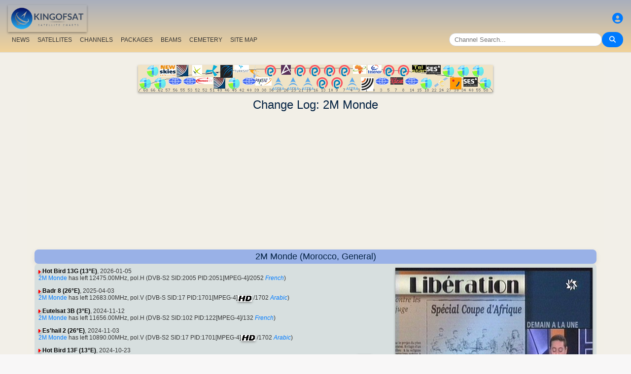

--- FILE ---
content_type: text/html; charset=UTF-8
request_url: https://en.kingofsat.net/channelhistory.php?ch=822
body_size: 8476
content:
<!DOCTYPE html>
<html>
<head>
<meta charset="UTF-8">
<meta name="viewport" content="width=device-width, initial-scale=1">
<meta name="Author" content="kingofsat">
<meta name="Description" content="Documented Satellite TV charts dedicated to European viewers. Satellite and channel information updated daily.">
<meta name="KeyWords" content="satellite,tv,news,update,television,dvb,dvb-s2,dvb-s2x,hd,4k,feed,hotbird,canalsat,sky,nova,digital,ntl,videoguard,cryptoworks,mediaguard,viaccess,nagravision,irdeto,biss,radio,listing,astra,eutelsat,intelsat,image,zapping,video,hispasat">
<title>Change Log - KingOfSat</title>

<link rel="SHORTCUT ICON" href="/kingofsat_icon.png" />
<link rel="alternate" type="application/rss+xml" title="KingOfSat : Most recent updates" href="/rssnews.php" />
<link rel="alternate" type="application/rss+xml" title="KingOfSat : Temporarily Free To Air" href="/rss-tempfta.php" />

<link rel="stylesheet" href="/kos.css?490" type="text/css" />
<link rel="stylesheet" href="/fontawesome-free-6.7.2-web/css/all.min.css">
<link rel="stylesheet" href="/css/footable.core.min.css" type="text/css" />
<link rel="stylesheet" href="/css/footable.metro.min.css" type="text/css" />

<script src="/js/jquery3.7.1.min.js"></script>
<script src="/js/jquery-ui.min.js"></script>
<script src="/js/footable.min.js" type="text/javascript"></script>
<script src="/js/footable.sort.min.js" type="text/javascript"></script>
<!-- Google tag (gtag.js) -->
<script async src="https://www.googletagmanager.com/gtag/js?id=G-RXJ0W0F4BD"></script>
<script>
  window.dataLayer = window.dataLayer || [];
  function gtag(){dataLayer.push(arguments);}
  gtag('js', new Date());

  gtag('config', 'G-RXJ0W0F4BD');
</script>
<!-- Google Tag Manager -->
<script>(function(w,d,s,l,i){w[l]=w[l]||[];w[l].push({'gtm.start':
new Date().getTime(),event:'gtm.js'});var f=d.getElementsByTagName(s)[0],
j=d.createElement(s),dl=l!='dataLayer'?'&l='+l:'';j.async=true;j.src=
'https://www.googletagmanager.com/gtm.js?id='+i+dl;f.parentNode.insertBefore(j,f);
})(window,document,'script','dataLayer','GTM-P6FD74RF');</script>
<!-- End Google Tag Manager -->
<script src="/js/kos.js" type="text/javascript"></script>
</head>
<body>
  <!-- Google Tag Manager (noscript) -->
<noscript><iframe src="https://www.googletagmanager.com/ns.html?id=GTM-P6FD74RF"
height="0" width="0" style="display:none;visibility:hidden"></iframe></noscript>
<!-- End Google Tag Manager (noscript) -->
 
    <div class="lightbox" id="lightbox">
    <img id="lightbox-img" alt="Image en plein écran">
  </div>

<script async src="https://pagead2.googlesyndication.com/pagead/js/adsbygoogle.js?client=ca-pub-0084964341437501"
     crossorigin="anonymous"></script><!-- !PAGE CONTENT! -->


  <header class="header">
    <div class="logo"><a href="index.php"><img src="/koslogo2.png" style="width: 160px; height: auto; padding:5px;"></a></div>
    <div class="user-icon">
        <a href="prefs" title="Define or change your personal profile"><i class="fas fa-user-circle"></i></a></div>

    <div class="nav-container">
      <nav class="nav-menu">
                <a href="news">NEWS</a>
                <a href="satellites">SATELLITES</a>
                <a href="lists">CHANNELS</a>
                <a href="packages">PACKAGES</a>
                <a href="beams">BEAMS</a>
                <a href="cemetery">CEMETERY</a>
                <a href="#menu">SITE MAP</a>
      </nav>
      <div class="search-container">
        <input type="text" id="q" class="search-bar" placeholder="Channel Search..."><button><i class="fas fa-search"></i></button>
      </div>
    </div>
  </header>



<div class="layout">
<div class="main-content">

  <div class="head">
    <div class="satlist">
        <MAP NAME="menu" id="textDiv"><AREA SHAPE="rect" COORDS="3,25,27,50" HREF="pos-68.5E" title="Intelsat 20 (IS-20) (68.5&deg;E)"><AREA SHAPE="rect" COORDS="18,0,42,25" HREF="pos-66E" title="Intelsat 17 (66.0&deg;E)"><AREA SHAPE="rect" COORDS="33,25,57,50" HREF="pos-62E" title="Intelsat 39 (62.0&deg;E)"><AREA SHAPE="rect" COORDS="44,0,76,23" HREF="pos-57E" title="NSS 12 (57.0&deg;E)"><AREA SHAPE="rect" COORDS="61,25,89,41" HREF="pos-56E" title="Express AT1 (56.0&deg;E)"><AREA SHAPE="rect" COORDS="78,0,102,23" HREF="pos-55E" title="Yamal 402 (55.0&deg;E)"><AREA SHAPE="rect" COORDS="91,25,119,41" HREF="pos-53E" title="Express AM6 (53.0&deg;E)"><AREA SHAPE="rect" COORDS="110,0,130,22" HREF="pos-52.5E" title="Yahsat 1A (52.5&deg;E)"><AREA SHAPE="rect" COORDS="117.5,25,152.5,39" HREF="pos-52E" title="TurkmenÄlem / MonacoSat (52.0&deg;E)"><AREA SHAPE="rect" COORDS="137,0,163,24" HREF="pos-51.5E" title="Belintersat 1 (51.5&deg;E)"><AREA SHAPE="rect" COORDS="153,25,177,48" HREF="pos-49E" title="Yamal 601 (49.0&deg;E)"><AREA SHAPE="rect" COORDS="167.5,0,192.5,26" HREF="pos-46E" title="Azerspace-1 (46.0&deg;E)"><AREA SHAPE="rect" COORDS="183,25,207,50" HREF="pos-45E" title="Intelsat 38 (45.0&deg;E)"><AREA SHAPE="rect" COORDS="195,0,225,15" HREF="pos-42E" title="Turksat 3A / Türksat 4A / Turksat 5B / Turksat 6A (42.0&deg;E)"><AREA SHAPE="rect" COORDS="211,25,239,41" HREF="pos-40E" title="Express AM 7 (40.0&deg;E)"><AREA SHAPE="rect" COORDS="227.5,0,252.5,27" HREF="pos-39E" title="Hellas Sat 3 / Hellas Sat 4 (39.0&deg;E)"><AREA SHAPE="rect" COORDS="238.5,25,271.5,42" HREF="pos-38E" title="Paksat 1R / Paksat MM1R (38.0&deg;E)"><AREA SHAPE="rect" COORDS="257.5,0,282.5,23" HREF="pos-36E" title="Eutelsat 36D / Express AMU1 (36.0&deg;E)"><AREA SHAPE="rect" COORDS="272.5,25,297.5,51" HREF="pos-28.2E" title="Astra 2E / Astra 2F / Astra 2G (28.2&deg;E)"><AREA SHAPE="rect" COORDS="290,0,310,20" HREF="pos-26E" title="Badr 4 / Badr 5 / Badr 7 / Badr 8 / Es'hail 2 (26.0&deg;E)"><AREA SHAPE="rect" COORDS="302.5,25,327.5,51" HREF="pos-23.5E" title="Astra 3B / Astra 3C (23.5&deg;E)"><AREA SHAPE="rect" COORDS="317.5,0,342.5,23" HREF="pos-21.6E" title="Eutelsat 21B (21.6&deg;E)"><AREA SHAPE="rect" COORDS="332.5,25,357.5,51" HREF="pos-19E" title="Astra 1KR (19.0&deg;E)"><AREA SHAPE="rect" COORDS="347.5,0,372.5,23" HREF="pos-16E" title="Eutelsat 16A (16.0&deg;E)"><AREA SHAPE="rect" COORDS="362.5,25,387.5,48" HREF="pos-13E" title="Hot Bird 13F / Hot Bird 13G (13.0&deg;E)"><AREA SHAPE="rect" COORDS="377.5,0,402.5,23" HREF="pos-10E" title="Eutelsat 10B (10.0&deg;E)"><AREA SHAPE="rect" COORDS="392.5,25,417.5,48" HREF="pos-9E" title="Eutelsat 9B (9.0&deg;E)"><AREA SHAPE="rect" COORDS="407.5,0,432.5,23" HREF="pos-7E" title="Eutelsat 7B / Eutelsat 7C (7.0&deg;E)"><AREA SHAPE="rect" COORDS="422.5,25,447.5,51" HREF="pos-4.8E" title="Astra 4A / SES 5 (4.8&deg;E)"><AREA SHAPE="rect" COORDS="436.5,0,463.5,18" HREF="pos-3E" title="Eutelsat 3B / Rascom QAF 1R (3.0&deg;E)"><AREA SHAPE="rect" COORDS="452,25,478,53" HREF="pos-1.9E" title="BulgariaSat (1.9&deg;E)"><AREA SHAPE="rect" COORDS="466,0,494,18" HREF="pos-0.8W" title="Intelsat 10-02 / Thor 5 / Thor 6 / Thor 7 (0.8&deg;W)"><AREA SHAPE="rect" COORDS="481,25,509,41" HREF="pos-3W" title="ABS-3A (3.0&deg;W)"><AREA SHAPE="rect" COORDS="497.5,0,522.5,23" HREF="pos-5W" title="Eutelsat 5 West B (5.0&deg;W)"><AREA SHAPE="rect" COORDS="512,25,538,40" HREF="pos-7W" title="Eutelsat 7 West A / Nilesat 102 / Nilesat 201 / Nilesat 301 (7.0&deg;W)"><AREA SHAPE="rect" COORDS="527.5,0,552.5,23" HREF="pos-8W" title="Eutelsat 8 West B / Eutelsat 8 West D (8.0&deg;W)"><AREA SHAPE="rect" COORDS="541,25,569,41" HREF="pos-14W" title="Express AM 8 (14.0&deg;W)"><AREA SHAPE="rect" COORDS="556,0,584,15" HREF="pos-15W" title="Telstar 12 Vantage (15.0&deg;W)"><AREA SHAPE="rect" COORDS="573,25,597,50" HREF="pos-18W" title="Intelsat 37e (18.0&deg;W)"><AREA SHAPE="rect" COORDS="585.5,0,614.5,19" HREF="pos-22W" title="SES 4 (22.0&deg;W)"><AREA SHAPE="rect" COORDS="601,25,629,46" HREF="pos-24.5W" title="AlComSat 1 (24.5&deg;W)"><AREA SHAPE="rect" COORDS="618,0,642,25" HREF="pos-27.5W" title="Intelsat 901 (27.5&deg;W)"><AREA SHAPE="rect" COORDS="633.5,25,656.5,50" HREF="pos-30W" title="Hispasat 30W-5 / Hispasat 30W-6 (30.0&deg;W)"><AREA SHAPE="rect" COORDS="648,0,672,25" HREF="pos-34.5W" title="Intelsat 35 (34.5&deg;W)"><AREA SHAPE="rect" COORDS="660.5,25,689.5,44" HREF="pos-40.5W" title="SES-6 (40.5&deg;W)"><AREA SHAPE="rect" COORDS="678,0,702,25" HREF="pos-55.5W" title="Intelsat 34 (55.5&deg;W)"><AREA SHAPE="rect" COORDS="693,25,717,50" HREF="pos-58W" title="Intelsat 21 (58.0&deg;W)">
</MAP><IMG SRC="/satlogos/menu.png?1768119670" BORDER=0 WIDTH=720 HEIGHT=55 USEMAP="#menu">
    </div>
    <p>
  </div>
  
    <div class="w3-center"><h1> Change Log: 2M Monde</h1></div>

<script async src="https://pagead2.googlesyndication.com/pagead/js/adsbygoogle.js?client=ca-pub-0084964341437501"
     crossorigin="anonymous"></script>
<!-- responsive_top -->
<ins class="adsbygoogle"
     style="display:block"
     data-ad-client="ca-pub-0084964341437501"
     data-ad-slot="6730531059"
     data-ad-format="auto"
     data-full-width-responsive="true"></ins>
<script>
     (adsbygoogle = window.adsbygoogle || []).push({});
</script>
<h4>2M Monde (Morocco, General)</h4>
<div class="section">
<div class="w3-right w3-hover-opacity" style="width:40%;max-width:400px">
      <img src="/jpg/2m.jpg" border=1 alt="2M Monde" title="" width="100%"  onerror="this.src='/Snow.gif'">
    </div><p><img src="/sup.gif">&nbsp;<a href="sat-hb13g" class="bld">Hot Bird 13G (13&deg;E)</a>, 2026-01-05<br><A class="A3" HREF="detail-2m">2M Monde</A> has left 12475.00MHz, pol.H (DVB-S2  SID:2005 PID:2051[MPEG-4]/2052<a title="fra"> <i>French</i></a>)</ul></ul><p><img src="/sup.gif">&nbsp;<a href="sat-badr8" class="bld">Badr 8 (26&deg;E)</a>, 2025-04-03<br><A class="A3" HREF="detail-2m">2M Monde</A> has left 12683.00MHz, pol.V (DVB-S  SID:17 PID:1701[MPEG-4]<a title="High Definition"><img src="/hd.gif"></a> /1702<a title="ara"> <i>Arabic</i></a>)</ul></ul><p><img src="/sup.gif">&nbsp;<a href="sat-eutelsat3b" class="bld">Eutelsat 3B (3&deg;E)</a>, 2024-11-12<br><A class="A3" HREF="detail-2m">2M Monde</A> has left 11656.00MHz, pol.H (DVB-S2  SID:102 PID:122[MPEG-4]/132<a title="fra"> <i>French</i></a>)</ul></ul><p><img src="/sup.gif">&nbsp;<a href="sat-eshail2" class="bld">Es'hail 2 (26&deg;E)</a>, 2024-11-03<br><A class="A3" HREF="detail-2m">2M Monde</A> has left 10890.00MHz, pol.V (DVB-S2  SID:17 PID:1701[MPEG-4]<a title="High Definition"><img src="/hd.gif"></a> /1702<a title="ara"> <i>Arabic</i></a>)</ul></ul><p><img src="/sup.gif">&nbsp;<a href="sat-hb13f" class="bld">Hot Bird 13F (13&deg;E)</a>, 2024-10-23<br><A class="A3" HREF="detail-2m">2M Monde</A> (Morocco) broadcasts in DVB-S2  Clear on 10873.00MHz, pol.V SR:27500 FEC:3/4 SID:7 PID:7001[MPEG-4]<a title="High Definition"><img src="/hd.gif"></a> /7002<a title="ara"> <i>Arabic</i></a>. </ul></ul><p><img src="/sup.gif">&nbsp;<a href="sat-badr8" class="bld">Badr 8 (26&deg;E)</a>, 2024-10-22<br>A new channel has started in DVB-S  Clear: <A class="A3" HREF="detail-2m">2M Monde</A> (Morocco) on 12683.00MHz, pol.V SR:27500 FEC:3/4 SID:17 PID:1701[MPEG-4]<a title="High Definition"><img src="/hd.gif"></a> /1702<a title="ara"> <i>Arabic</i></a>. </ul><p><img src="/sup.gif">&nbsp;<a href="sat-eshail2" class="bld">Es'hail 2 (26&deg;E)</a>, 2024-10-22<br>A new channel has started in DVB-S2  Clear: <A class="A3" HREF="detail-2m">2M Monde</A> (Morocco) on 10890.00MHz, pol.V SR:27500 FEC:3/4 SID:17 PID:1701[MPEG-4]<a title="High Definition"><img src="/hd.gif"></a> /1702<a title="ara"> <i>Arabic</i></a>. </ul><p><img src="/sup.gif">&nbsp;<a href="sat-ab7" class="bld">Eutelsat 7 West A (7&deg;W)</a>, 2024-10-22<br>New frequency for <A class="A3" HREF="detail-2m">2M Monde</A>: 11372.69MHz, pol.H (DVB-S2   SR:27500 FEC:5/6 SID:361 PID:3611[MPEG-4]<a title="High Definition"><img src="/hd.gif"></a> /3612<a title="ara"> <i>Arabic</i></a>- Clear). </ul></ul><p><img src="/sup.gif">&nbsp;<a href="sat-eutelsat33e" class="bld">Eutelsat 33E</a>, 2021-01-21<br><A class="A3" HREF="detail-2m">2M Monde</A> has left 10758.00MHz, pol.V (DVB-S2  SID:206 PID:2061[H.265]/2062<a title="AC3 (Dolby Digital 5.1)"><img src="/dd51.gif"></a><a title="ara"> <i>Arabic</i></a>)</ul></ul><p><img src="/sup.gif">&nbsp;<a href="sat-nilesat201" class="bld">Nilesat 201 (7&deg;W)</a>, 2020-10-04<br><A class="A3" HREF="detail-2m">2M Monde</A> has left 12303.00MHz, pol.H (DVB-S  SID:1308 PID:1007/1107<a title="ara"> <i>Arabic</i></a><a title="fra"> <i>French</i></a>)</ul></ul><p><img src="/sup.gif">&nbsp;<a href="sat-nilesat201" class="bld">Nilesat 201 (7&deg;W)</a>, 2020-09-07<br>New frequency for <A class="A3" HREF="detail-2m">2M Monde</A>: 12303.00MHz, pol.H (DVB-S   SR:27500 FEC:5/6 SID:1308 PID:1007/1107<a title="ara"> <i>Arabic</i></a><a title="fra"> <i>French</i></a>- Clear). </ul></ul><p><img src="/sup.gif">&nbsp;<a href="sat-nilesat201" class="bld">Nilesat 201 (7&deg;W)</a>, 2020-08-28<br><A class="A3" HREF="detail-2m">2M Monde</A> has left 12303.00MHz, pol.H (DVB-S  SID:2308 PID:2322/2323<a title="ara"> <i>Arabic</i></a><a title="fra"> <i>French</i></a>)</ul></ul><p><img src="/sup.gif">&nbsp;<a href="sat-nilesat201" class="bld">Nilesat 201 (7&deg;W)</a>, 2020-08-26<br>New frequency for <A class="A3" HREF="detail-2m">2M Monde</A>: 12303.00MHz, pol.H (DVB-S   SR:27500 FEC:5/6 SID:2308 PID:2322/2323<a title="ara"> <i>Arabic</i></a><a title="fra"> <i>French</i></a>- Clear). </ul></ul><p><img src="/sup.gif">&nbsp;<a href="sat-hb13e" class="bld">Hot Bird 13E (16&deg;W)</a>, 2020-07-02<br><A class="A3" HREF="detail-2m">2M Monde</A> has left 11034.00MHz, pol.V (DVB-S  SID:1705 PID:520/530<a title="fra"> <i>French</i></a>)</ul></ul><p><img src="/sup.gif">&nbsp;<a href="sat-arabsat5c" class="bld">Arabsat 5C (20&deg;E)</a>, 2020-04-01<br><A class="A3" HREF="detail-2m">2M Monde</A> has left 3884.00MHz, pol.R (DVB-S  SID:5066 PID:442/462<a title="fra"> <i>French</i></a>)</ul></ul><p><img src="/sup.gif">&nbsp;<a href="sat-eutelsat33f" class="bld">Eutelsat 33F (33&deg;E)</a>, 2020-03-04<br><A class="A3" HREF="detail-2m">2M Monde</A> is back on 12475.00MHz, pol.H  SR:29900  FEC:3/4  SID:2005 after a break ( PID:2051[MPEG-4]/2052<a title="fra"> <i>French</i></a> - Clear). </ul></ul><p><img src="/sup.gif">&nbsp;<a href="sat-arabsat5c" class="bld">Arabsat 5C (20&deg;E)</a>, 2020-02-20<br><A class="A3" HREF="detail-2m">2M Monde</A> is back on 3884.00MHz, pol.R  SR:27500  FEC:5/6  SID:5066 after a break ( PID:442/462<a title="fra"> <i>French</i></a> - Clear). </ul><p><img src="/sup.gif">&nbsp;<a href="sat-hb13e" class="bld">Hot Bird 13E (16&deg;W)</a>, 2020-02-20<br><A class="A3" HREF="detail-2m">2M Monde</A> is back on 11034.00MHz, pol.V  SR:27500  FEC:3/4  SID:1705 after a break ( PID:520/530<a title="fra"> <i>French</i></a> - Clear). </ul></ul><p><img src="/sup.gif">&nbsp;<a href="sat-arabsat5c" class="bld">Arabsat 5C (20&deg;E)</a>, 2020-02-19<br><A class="A3" HREF="detail-2m">2M Monde</A> has left 3884.00MHz, pol.R (DVB-S  SID:5066 PID:442/462<a title="ara"> <i>Arabic</i></a><a title="fra"> <i>French</i></a>)</ul></ul><p><img src="/sup.gif">&nbsp;<a href="sat-hb13e" class="bld">Hot Bird 13E (16&deg;W)</a>, 2020-02-18<br><A class="A3" HREF="detail-2m">2M Monde</A> has left 11034.00MHz, pol.V (DVB-S  SID:1705 PID:520/530<a title="fra"> <i>French</i></a>)</ul></ul><p><img src="/sup.gif">&nbsp;<a href="sat-eutelsat3b" class="bld">Eutelsat 3B (3&deg;E)</a>, 2019-12-11<br><A class="A3" HREF="detail-2m">2M Monde</A> has left 12550.00MHz, pol.H (DVB-S2  SID:102 PID:122[MPEG-4]/132<a title="fra"> <i>French</i></a>)</ul></ul><p><img src="/sup.gif">&nbsp;<a href="sat-eutelsat3b" class="bld">Eutelsat 3B (3&deg;E)</a>, 2019-08-08<br><A class="A3" HREF="detail-2m">2M Monde</A> has left 12732.00MHz, pol.H (DVB-S2  SID:102 PID:122[MPEG-4]/132<a title="fra"> <i>French</i></a>)</ul></ul><p><img src="/sup.gif">&nbsp;<a href="sat-eutelsat3b" class="bld">Eutelsat 3B (3&deg;E)</a>, 2019-07-31<br>A new channel has started in DVB-S2  Clear: <A class="A3" HREF="detail-2m">2M Monde</A> (Morocco) on 12732.00MHz, pol.H SR:4444 FEC:3/4 SID:102 PID:122[MPEG-4]/132<a title="fra"> <i>French</i></a>. </ul></ul><p><img src="/sup.gif">&nbsp;<a href="sat-hb13e" class="bld">Hot Bird 13E (16&deg;W)</a>, 2019-04-10<br><A class="A3" HREF="detail-2m">2M Monde</A> is back on 11034.00MHz, pol.V  SR:27500  FEC:3/4  SID:1705 after a break ( PID:520/530<a title="fra"> <i>French</i></a> - Clear). </ul></ul><p><img src="/sup.gif">&nbsp;<a href="sat-hb13e" class="bld">Hot Bird 13E (16&deg;W)</a>, 2019-04-08<br><A class="A3" HREF="detail-2m">2M Monde</A> has left 11034.00MHz, pol.V (DVB-S  SID:1705 PID:520/530<a title="fra"> <i>French</i></a><a title="ara"> <i>Arabic</i></a>)</ul></ul><p><img src="/sup.gif">&nbsp;<a href="sat-eutelsat3b" class="bld">Eutelsat 3B (3&deg;E)</a>, 2018-11-23<br><A class="A3" HREF="detail-2m">2M Monde</A> has left 11024.00MHz, pol.H (DVB-S2  SID:102 PID:122[MPEG-4]/132<a title="fra"> <i>French</i></a><a title="ara"> <i>Arabic</i></a>)</ul></ul><p><img src="/sup.gif">&nbsp;<a href="sat-eutelsat3b" class="bld">Eutelsat 3B (3&deg;E)</a>, 2018-11-12<br><A class="A3" HREF="detail-2m">2M Monde</A> is back on 12550.00MHz, pol.H  SR:4444  FEC:3/4  SID:102 after a break ( PID:122[MPEG-4]/132<a title="fra"> <i>French</i></a> - Clear). </ul></ul><p><img src="/sup.gif">&nbsp;<a href="sat-eutelsat3b" class="bld">Eutelsat 3B (3&deg;E)</a>, 2018-11-09<br><A class="A3" HREF="detail-2m">2M Monde</A> has left 12526.00MHz, pol.H (DVB-S2  SID:102 PID:122[MPEG-4]/132<a title="fra"> <i>French</i></a><a title="ara"> <i>Arabic</i></a>)<br>New frequency for <A class="A3" HREF="detail-2m">2M Monde</A>: 11024.00MHz, pol.H (DVB-S2   SR:4444 FEC:3/4 SID:102 PID:122[MPEG-4]/132<a title="fra"> <i>French</i></a><a title="ara"> <i>Arabic</i></a>- Clear). </ul></ul><p><img src="/sup.gif">&nbsp;<a href="sat-eutelsat33e" class="bld">Eutelsat 33E</a>, 2018-09-06<br>A new channel has started in DVB-S2  Irdeto 2: <A class="A3" HREF="detail-2m">2M Monde</A> (Morocco) on 10758.00MHz, pol.V SR:27500 FEC:5/6 SID:206 PID:2061[H.265]/2062<a title="AC3 (Dolby Digital 5.1)"><img src="/dd51.gif"></a><a title="ara"> <i>Arabic</i></a>. </ul></ul><p><img src="/sup.gif">&nbsp;<a href="sat-eutelsat33f" class="bld">Eutelsat 33F (33&deg;E)</a>, 2018-07-31<br><A class="A3" HREF="detail-2m">2M Monde</A> has left 11565.00MHz, pol.H (DVB-S2  SID:810 PID:820[MPEG-4]/830<a title="ara"> <i>Arabic</i></a>)</ul></ul><p><img src="/sup.gif">&nbsp;<a href="sat-eutelsat33f" class="bld">Eutelsat 33F (33&deg;E)</a>, 2018-07-27<br>A new channel has started in DVB-S2  Clear: <A class="A3" HREF="detail-2m">2M Monde</A> (Morocco) on 11565.00MHz, pol.H SR:29900 FEC:3/4 SID:810 PID:820[MPEG-4]/830<a title="ara"> <i>Arabic</i></a>. </ul></ul><p><img src="/sup.gif">&nbsp;<a href="sat-ab3" class="bld">Eutelsat 5 West A (9.1&deg;W)</a>, 2013-07-05<br><A class="A3" HREF="detail-2m">2M Monde</A> has left 3661.00MHz, pol.R (DVB-S2  SID:1 PID:333/800<a title="ara"> <i>Arabic</i></a><a title="fra"> <i>French</i></a>)</ul></ul><p><img src="/sup.gif">&nbsp;<a href="sat-eutelsat33e" class="bld">Eutelsat 33E</a>, 2013-06-20<br><A class="A3" HREF="detail-2m">2M Monde</A> has left 12703.00MHz, pol.H (DVB-S2  SID:102 PID:122[MPEG-4]/132<a title="fra"> <i>French</i></a><a title="ara"> <i>Arabic</i></a>)</ul><p><img src="/sup.gif">&nbsp;<a href="sat-e7b" class="bld">Eutelsat 7B (7&deg;E)</a>, 2013-06-20<br><A class="A3" HREF="detail-2m">2M Monde</A> (Morocco) broadcasts in DVB-S2  Clear on 12526.00MHz, pol.H SR:4444 FEC:5/6 SID:102 PID:122[MPEG-4]/132<a title="fra"> <i>French</i></a><a title="ara"> <i>Arabic</i></a>. </ul></ul><p><img src="/sup.gif">&nbsp;<a href="sat-ab3" class="bld">Eutelsat 5 West A (9.1&deg;W)</a>, 2013-05-15<br><A class="A3" HREF="detail-2m">2M Monde</A> has left 3727.00MHz, pol.R (DVB-S  SID:901 PID:3010/3011<a title="ara"> <i>Arabic</i></a><a title="fra"> <i>French</i></a>)</ul></ul><p><img src="/sup.gif">&nbsp;<a href="sat-eutelsat33e" class="bld">Eutelsat 33E</a>, 2013-05-14<br>A new channel has started in DVB-S2  Clear: <A class="A3" HREF="detail-2m">2M Monde</A> (Morocco) on 12703.00MHz, pol.H SR:4444 FEC:5/6 SID:102 PID:122[MPEG-4]/132<a title="fra"> <i>French</i></a><a title="ara"> <i>Arabic</i></a>. </ul></ul><p><img src="/sup.gif">&nbsp;<a href="sat-arabsat5c" class="bld">Arabsat 5C (20&deg;E)</a>, 2012-12-01<br>A new channel has started in DVB-S  Clear: <A class="A3" HREF="detail-2m">2M Monde</A> (Morocco) on 3884.00MHz, pol.R SR:27500 FEC:3/4 SID:5066 PID:442/462<a title="ara"> <i>Arabic</i></a><a title="fra"> <i>French</i></a>. </ul></ul><p><img src="/sup.gif">&nbsp;<a href="sat-nilesat201" class="bld">Nilesat 201 (7&deg;W)</a>, 2012-06-15<br><A class="A3" HREF="detail-2m">2M Monde</A> switched to Nilesat 201 satellite at 12015.00MHz, pol.V (DVB-S , 12015.00MHz, pol.V SR:27500 FEC:5/6 PID:1007/1107<a title="ara"> <i>Arabic</i></a>).</ul></ul><p><img src="/sup.gif">&nbsp;<a href="sat-eutelsat33f" class="bld">Eutelsat 33F (33&deg;E)</a>, 2011-08-23<br><A class="A3" HREF="detail-2m">2M Monde</A> has left 12245.00MHz, pol.H (DVB-S  SID:199 PID:1999/2999<a title="ara"> <i>Arabic</i></a><a title="fra"> <i>French</i></a>)</ul></ul><p><img src="/sup.gif">&nbsp;<a href="sat-eutelsat33f" class="bld">Eutelsat 33F (33&deg;E)</a>, 2011-08-12<br><A class="A3" HREF="detail-2m">2M Monde</A> is testing in DVB-S  Clear on 12245.00MHz, pol.H SR:27500 FEC:3/4 SID:199 PID:1999/2999<a title="ara"> <i>Arabic</i></a><a title="fra"> <i>French</i></a>. </ul></ul><p><img src="/sup.gif">&nbsp;<a href="sat-nss7" class="bld">NSS 7</a>, 2011-07-15<br><A class="A3" HREF="detail-2m">2M Monde</A> has left 3644.00MHz, pol.R (DVB-S  SID:10607 PID:601/602<a title="ara"> <i>Arabic</i></a><a title="fra"> <i>French</i></a>)</ul></ul><p><img src="/sup.gif">&nbsp;<a href="sat-ab3" class="bld">Eutelsat 5 West A (9.1&deg;W)</a>, 2011-06-06<br><A class="A3" HREF="detail-2m">2M Monde</A> has left 3661.00MHz, pol.R (DVB-S  SID:1 PID:333/800<a title="ara"> <i>Arabic</i></a><a title="fra"> <i>French</i></a>)</ul></ul><p><img src="/sup.gif">&nbsp;<a href="sat-ab3" class="bld">Eutelsat 5 West A (9.1&deg;W)</a>, 2011-05-29<br><A class="A3" HREF="detail-2m">2M Monde</A> (Morocco) broadcasts in DVB-S  Clear on 3727.00MHz, pol.R SR:29950 FEC:7/8 SID:901 PID:3010/3011<a title="ara"> <i>Arabic</i></a><a title="fra"> <i>French</i></a>. </ul></ul><p><img src="/sup.gif">&nbsp;<a href="sat-astra1m" class="bld">Astra 1M (19.2&deg;E)</a>, 2010-07-01<br><a class="bq" href="pack-canal">Canal+ France</a>: <A class="A3" HREF="detail-2m">2M Monde</A> has left 11567.50MHz, pol.V (DVB-S  SID:9030 PID:139/140<a title="ara"> <i>Arabic</i></a><a title="fra"> <i>French</i></a>)</ul></ul><p><img src="/sup.gif">&nbsp;<a href="sat-nilesat102" class="bld">Nilesat 102 (7&deg;W)</a>, 2009-10-26<br>New FEC for <A class="A3" HREF="detail-2m">2M Monde</A> on 12015.00MHz, pol.V:  FEC:5/6 ( SR:27500 SID:1308 PID:1007/1107<a title="ara"> <i>Arabic</i></a> - Clear). </ul></ul><p><img src="/sup.gif">&nbsp;<a href="sat-astra1m" class="bld">Astra 1M (19.2&deg;E)</a>, 2009-07-12<br><A class="A3" HREF="detail-2m">2M Monde</A> switched to Astra 1M satellite at 11567.50MHz, pol.V (DVB-S , 11567.50MHz, pol.V SR:22000 FEC:5/6 PID:139/140<a title="ara"> <i>Arabic</i></a><a title="fra"> <i>French</i></a>).</ul></ul><p><img src="/sup.gif">&nbsp;<a href="sat-eutelsat33f" class="bld">Eutelsat 33F (33&deg;E)</a>, 2009-02-03<br><A class="A3" HREF="detail-2m">2M Monde</A> has left 12476.00MHz, pol.H (DVB-S  SID:10607 PID:601/602<a title="ara"> <i>Arabic</i></a><a title="fra"> <i>French</i></a>)</ul></ul><p><img src="/sup.gif">&nbsp;<a href="sat-hb6" class="bld">Eutelsat 33D</a>, 2009-01-16<br>New frequency for <A class="A3" HREF="detail-2m">2M Monde</A>: 11034.00MHz, pol.V (DVB-S   SR:27500 FEC:3/4 SID:1705 PID:520/530<a title="fra"> <i>French</i></a><a title="ara"> <i>Arabic</i></a>- Clear). </ul></ul><p><img src="/sup.gif">&nbsp;<a href="sat-eb16a" class="bld">Eutelsat 16B</a>, 2008-12-15<br><A class="A3" HREF="detail-2m">2M Monde</A> has left 10853.00MHz, pol.H (DVB-S  SID:3707 PID:3719/3720<a title="ara"> <i>Arabic</i></a>)</ul></ul><p><img src="/sup.gif">&nbsp;<a href="sat-e36wa" class="bld">Eutelsat 36 West A (50.6&deg;E)</a>, 2008-11-15<br><A class="A3" HREF="detail-2m">2M Monde</A> has left 12584.50MHz, pol.H (DVB-S  SID:1 PID:308/256<a title="ara"> <i>Arabic</i></a><a title="fra"> <i>French</i></a>)</ul></ul><p><img src="/sup.gif">&nbsp;<a href="sat-e36wa" class="bld">Eutelsat 36 West A (50.6&deg;E)</a>, 2008-11-12<br><A class="A3" HREF="detail-2m">2M Monde</A> (Morocco) broadcasts in DVB-S  Clear on 12584.50MHz, pol.H SR:2625 FEC:2/3 SID:1 PID:308/256<a title="ara"> <i>Arabic</i></a><a title="fra"> <i>French</i></a>. </ul></ul><p><img src="/sup.gif">&nbsp;<a href="sat-eb16a" class="bld">Eutelsat 16B</a>, 2008-06-12<br><A class="A3" HREF="detail-2m">2M Monde</A> (Morocco) broadcasts in DVB-S  Clear on 10853.00MHz, pol.H SR:27500 FEC:3/4 SID:3707 PID:3719/3720<a title="ara"> <i>Arabic</i></a>. </ul></ul><p><img src="/sup.gif">&nbsp;<a href="sat-eb16a" class="bld">Eutelsat 16B</a>, 2007-10-10<br><A class="A3" HREF="detail-2m">2M Monde</A> has left 10853.00MHz, pol.H (DVB-S  SID:3707 PID:3719/3720<a title="ara"> <i>Arabic</i></a><a title="fra"> <i>French</i></a>)</ul></ul><p><img src="/sup.gif">&nbsp;<a href="sat-eb16a" class="bld">Eutelsat 16B</a>, 2007-09-21<br><A class="A3" HREF="detail-2m">2M Monde</A> (Morocco) broadcasts in DVB-S  Clear on 10853.00MHz, pol.H SR:27500 FEC:3/4 SID:3707 PID:3719/3720<a title="ara"> <i>Arabic</i></a><a title="fra"> <i>French</i></a>. </ul></ul><p><img src="/sup.gif">&nbsp;<a href="sat-e36wa" class="bld">Eutelsat 36 West A (50.6&deg;E)</a>, 2007-09-15<br><A class="A3" HREF="detail-2m">2M Monde</A> has left 12584.50MHz, pol.H (DVB-S  SID:100 PID:100/110<a title="fra"> <i>French</i></a><a title="ara"> <i>Arabic</i></a>)</ul></ul><p><img src="/sup.gif">&nbsp;<a href="sat-eb16a" class="bld">Eutelsat 16B</a>, 2007-09-10<br><A class="A3" HREF="detail-2m">2M Monde</A> has left 10853.00MHz, pol.H (DVB-S  SID:3707 PID:3719/3720<a title="ara"> <i>Arabic</i></a><a title="fra"> <i>French</i></a>)</ul></ul><p><img src="/sup.gif">&nbsp;<a href="sat-eb16a" class="bld">Eutelsat 16B</a>, 2007-08-18<br><A class="A3" HREF="detail-2m">2M Monde</A> (Morocco) broadcasts in DVB-S  Clear on 10853.00MHz, pol.H SR:27500 FEC:3/4 SID:3707 PID:3719/3720<a title="ara"> <i>Arabic</i></a><a title="fra"> <i>French</i></a>. </ul></ul><p><img src="/sup.gif">&nbsp;<a href="sat-e36wa" class="bld">Eutelsat 36 West A (50.6&deg;E)</a>, 2007-08-07<br>A new channel has started in DVB-S  Clear: <A class="A3" HREF="detail-2m">2M Monde</A> (Morocco) on 12584.50MHz, pol.H SR:2625 FEC:2/3 SID:100 PID:100/110<a title="fra"> <i>French</i></a><a title="ara"> <i>Arabic</i></a>. </ul></ul><p><img src="/sup.gif">&nbsp;<a href="sat-e36wa" class="bld">Eutelsat 36 West A (50.6&deg;E)</a>, 2007-01-30<br>New PID for <A class="A3" HREF="detail-2m">2M Monde</A>:  PID:100/110<a title="fra"> <i>French</i></a><a title="ara"> <i>Arabic</i></a> SID:1 (12583.50MHz, pol.H SR:2625 FEC:2/3 - Clear). </ul></ul><p><img src="/sup.gif">&nbsp;<a href="sat-e36wa" class="bld">Eutelsat 36 West A (50.6&deg;E)</a>, 2007-01-13<br><A class="A3" HREF="detail-2m">2M Monde</A> (Morocco) is now transmitted Free To Air (12583.50MHz, pol.H SR:2625 FEC:2/3 SID:1 PID:333/800<a title="fra"> <i>French</i></a><a title="ara"> <i>Arabic</i></a>). </ul></ul><p><img src="/sup.gif">&nbsp;<a href="sat-e36wa" class="bld">Eutelsat 36 West A (50.6&deg;E)</a>, 2007-01-04<br><A class="A3" HREF="detail-2m">2M Monde</A> is now encrypted in BISS (12583.50MHz, pol.H SR:2625 FEC:2/3 SID:1 PID:333/800<a title="fra"> <i>French</i></a><a title="ara"> <i>Arabic</i></a>). </ul></ul><p><img src="/sup.gif">&nbsp;<a href="sat-e36wa" class="bld">Eutelsat 36 West A (50.6&deg;E)</a>, 2007-01-01<br><A class="A3" HREF="detail-2m">2M Monde</A> (Morocco) is now transmitted Free To Air (12583.50MHz, pol.H SR:2625 FEC:2/3 SID:1 PID:333/800<a title="fra"> <i>French</i></a><a title="ara"> <i>Arabic</i></a>). </ul></ul><p><img src="/sup.gif">&nbsp;<a href="sat-e36wa" class="bld">Eutelsat 36 West A (50.6&deg;E)</a>, 2006-12-18<br><A class="A3" HREF="detail-2m">2M Monde</A> is now encrypted in BISS (12583.50MHz, pol.H SR:2625 FEC:2/3 SID:1 PID:333/800<a title="fra"> <i>French</i></a><a title="ara"> <i>Arabic</i></a>). </ul></ul><p><img src="/sup.gif">&nbsp;<a href="sat-e36wa" class="bld">Eutelsat 36 West A (50.6&deg;E)</a>, 2006-11-29<br><A class="A3" HREF="detail-2m">2M Monde</A> (Morocco) is now transmitted Free To Air (12583.50MHz, pol.H SR:2625 FEC:2/3 SID:1 PID:333/800<a title="fra"> <i>French</i></a><a title="ara"> <i>Arabic</i></a>). </ul></ul><p><img src="/sup.gif">&nbsp;<a href="sat-e36wa" class="bld">Eutelsat 36 West A (50.6&deg;E)</a>, 2006-11-27<br><A class="A3" HREF="detail-2m">2M Monde</A> is now encrypted in BISS (12583.50MHz, pol.H SR:2625 FEC:2/3 SID:1 PID:333/800<a title="fra"> <i>French</i></a><a title="ara"> <i>Arabic</i></a>). </ul></ul><p><img src="/sup.gif">&nbsp;<a href="sat-e36wa" class="bld">Eutelsat 36 West A (50.6&deg;E)</a>, 2006-11-23<br><A class="A3" HREF="detail-2m">2M Monde</A> (Morocco) is now transmitted Free To Air (12583.50MHz, pol.H SR:2625 FEC:2/3 SID:1 PID:333/800<a title="fra"> <i>French</i></a><a title="ara"> <i>Arabic</i></a>). </ul></ul><p><img src="/sup.gif">&nbsp;<a href="sat-e36wa" class="bld">Eutelsat 36 West A (50.6&deg;E)</a>, 2006-11-20<br><A class="A3" HREF="detail-2m">2M Monde</A> is back on 12583.50MHz, pol.H  SR:2625  FEC:2/3  SID:1 after a break ( PID:333/800<a title="fra"> <i>French</i></a><a title="ara"> <i>Arabic</i></a> - BISS). </ul></ul><p><img src="/sup.gif">&nbsp;<a href="sat-e36wa" class="bld">Eutelsat 36 West A (50.6&deg;E)</a>, 2006-11-11<br><A class="A3" HREF="detail-2m">2M Monde</A> has left 12583.50MHz, pol.H (DVB-S  SID:1 PID:333/800<a title="ara"> <i>Arabic</i></a><a title="fra"> <i>French</i></a>)</ul></ul><p><img src="/sup.gif">&nbsp;<a href="sat-e36wa" class="bld">Eutelsat 36 West A (50.6&deg;E)</a>, 2006-11-10<br><A class="A3" HREF="detail-2m">2M Monde</A> (Morocco) is now transmitted Free To Air (12583.50MHz, pol.H SR:2625 FEC:2/3 SID:1 PID:333/800<a title="ara"> <i>Arabic</i></a><a title="fra"> <i>French</i></a>). </ul></ul><p><img src="/sup.gif">&nbsp;<a href="sat-e36wa" class="bld">Eutelsat 36 West A (50.6&deg;E)</a>, 2006-11-08<br><A class="A3" HREF="detail-2m">2M Monde</A> is now encrypted in BISS (12583.50MHz, pol.H SR:2625 FEC:2/3 SID:1 PID:333/800<a title="ara"> <i>Arabic</i></a><a title="fra"> <i>French</i></a>). </ul></ul><p><img src="/sup.gif">&nbsp;<a href="sat-e36wa" class="bld">Eutelsat 36 West A (50.6&deg;E)</a>, 2006-11-06<br><A class="A3" HREF="detail-2m">2M Monde</A> (Morocco) is now transmitted Free To Air (12583.50MHz, pol.H SR:2625 FEC:2/3 SID:1 PID:333/800<a title="ara"> <i>Arabic</i></a><a title="fra"> <i>French</i></a>). </ul></ul><p><img src="/sup.gif">&nbsp;<a href="sat-e36wa" class="bld">Eutelsat 36 West A (50.6&deg;E)</a>, 2006-10-16<br><A class="A3" HREF="detail-2m">2M Monde</A> is now encrypted in BISS (12583.50MHz, pol.H SR:2625 FEC:2/3 SID:1 PID:333/800<a title="ara"> <i>Arabic</i></a><a title="fra"> <i>French</i></a>). </ul></ul><p><img src="/sup.gif">&nbsp;<a href="sat-e36wa" class="bld">Eutelsat 36 West A (50.6&deg;E)</a>, 2006-09-24<br><A class="A3" HREF="detail-2m">2M Monde</A> (Morocco) is now transmitted Free To Air (12583.50MHz, pol.H SR:2625 FEC:2/3 SID:1 PID:333/800<a title="ara"> <i>Arabic</i></a><a title="fra"> <i>French</i></a>). </ul></ul><p><img src="/sup.gif">&nbsp;<a href="sat-e36wa" class="bld">Eutelsat 36 West A (50.6&deg;E)</a>, 2006-09-10<br><A class="A3" HREF="detail-2m">2M Monde</A> is now encrypted in BISS (12583.50MHz, pol.H SR:2625 FEC:2/3 SID:1 PID:333/800<a title="ara"> <i>Arabic</i></a><a title="fra"> <i>French</i></a>). </ul></ul><p><img src="/sup.gif">&nbsp;<a href="sat-e36wa" class="bld">Eutelsat 36 West A (50.6&deg;E)</a>, 2006-09-07<br><A class="A3" HREF="detail-2m">2M Monde</A> (Morocco) is now transmitted Free To Air (12583.50MHz, pol.H SR:2625 FEC:2/3 SID:1 PID:333/800<a title="ara"> <i>Arabic</i></a><a title="fra"> <i>French</i></a>). </ul></ul><p><img src="/sup.gif">&nbsp;<a href="sat-e36wa" class="bld">Eutelsat 36 West A (50.6&deg;E)</a>, 2006-07-19<br><A class="A3" HREF="detail-2m">2M Monde</A> is now encrypted in BISS (12583.50MHz, pol.H SR:2625 FEC:2/3 SID:1 PID:333/800<a title="ara"> <i>Arabic</i></a><a title="fra"> <i>French</i></a>). </ul></ul><p><img src="/sup.gif">&nbsp;<a href="sat-e36wa" class="bld">Eutelsat 36 West A (50.6&deg;E)</a>, 2006-07-08<br>A new channel has started in DVB-S  Clear: <A class="A3" HREF="detail-2m">2M Monde</A> (Morocco) on 12583.50MHz, pol.H SR:2625 FEC:2/3 SID:1 PID:333/800<a title="ara"> <i>Arabic</i></a><a title="fra"> <i>French</i></a>. </ul></ul><p><img src="/sup.gif">&nbsp;<a href="sat-astra1kr" class="bld">Astra 1KR (19&deg;E)</a>, 2006-06-21<br><a class="bq" href="pack-canal">Canal+ France</a> & <a class="bq" href="pack-ftc">France Telecom Cable</a> & <a class="bq" href="pack-noos">Noos Numérique</a>: <A class="A3" HREF="detail-2m">2M Monde</A> (Morocco) broadcasts in DVB-S  Clear on 11567.50MHz, pol.V SR:22000 FEC:5/6 SID:9030 PID:139/140<a title="ara"> <i>Arabic</i></a><a title="fra"> <i>French</i></a>. </ul></ul><p><img src="/sup.gif">&nbsp;<a href="sat-e36wa" class="bld">Eutelsat 36 West A (50.6&deg;E)</a>, 2006-05-06<br><A class="A3" HREF="detail-2m">2M Monde</A> has left 12583.50MHz, pol.H (DVB-S  SID:1 PID:333/800<a title="ara"> <i>Arabic</i></a><a title="fra"> <i>French</i></a>)</ul></ul><p><img src="/sup.gif">&nbsp;<a href="sat-e36wa" class="bld">Eutelsat 36 West A (50.6&deg;E)</a>, 2006-05-05<br>A new channel has started in DVB-S  Clear: <A class="A3" HREF="detail-2m">2M Monde</A> (Morocco) on 12583.50MHz, pol.H SR:2532 FEC:3/4 SID:1 PID:333/800<a title="ara"> <i>Arabic</i></a><a title="fra"> <i>French</i></a>. </ul></ul><p><img src="/sup.gif">&nbsp;<a href="sat-sesat" class="bld">Eutelsat 16C</a>, 2006-02-03<br><A class="A3" HREF="detail-2m">2M Monde</A> has left 12685.00MHz, pol.V (DVB-S  SID:1 PID:333/800<a title="ara"> <i>Arabic</i></a><a title="fra"> <i>French</i></a>)</ul></ul><p><img src="/sup.gif">&nbsp;<a href="sat-sesat" class="bld">Eutelsat 16C</a>, 2005-10-09<br><A class="A3" HREF="detail-2m">2M Monde</A> is now encrypted in BISS (12685.00MHz, pol.V SR:4340 FEC:1/2 SID:1 PID:333/800<a title="ara"> <i>Arabic</i></a><a title="fra"> <i>French</i></a>). </ul></ul><p><img src="/sup.gif">&nbsp;<a href="sat-sesat" class="bld">Eutelsat 16C</a>, 2005-10-05<br><A class="A3" HREF="detail-2m">2M Monde</A> (Morocco) is now transmitted Free To Air (12685.00MHz, pol.V SR:4340 FEC:1/2 SID:1 PID:333/800<a title="ara"> <i>Arabic</i></a><a title="fra"> <i>French</i></a>). </ul></ul><p><img src="/sup.gif">&nbsp;<a href="sat-nilesat102" class="bld">Nilesat 102 (7&deg;W)</a>, 2004-02-09<br>A new channel has started in DVB-S  Clear: <A class="A3" HREF="detail-2m">2M Monde</A> (Morocco) on 12015.00MHz, pol.V SR:27500 FEC:3/4 SID:1308 PID:1007/1107<a title="ara"> <i>Arabic</i></a>. </ul></ul><p><img src="/sup.gif">&nbsp;<a href="sat-astra1e" class="bld">Astra 1E</a>, 2003-09-03<br><a class="bq" href="pack-canal">Canal+ France</a>: A new channel has started in DVB-S  Clear: <A class="A3" HREF="detail-2m">2M Monde</A> (Morocco) on 11567.00MHz, pol.V SR:22000 FEC:5/6 SID:9030 PID:139/140<a title="ara"> <i>Arabic</i></a><a title="fra"> <i>French</i></a>. </div><p></div></div>

<footer id="menu">
<div class="container">

<table><tr><td><a href="index.php"><img src="/koslogo2.png" style="width: 150px; height: auto;"> Start page</a>
</td></tr></table>
<p><p>
<div class="w3-row-padding">	
	<div class="w3-quarter w3-container w3-margin-bottom">
      <div class="w3-container">
        <p><a href="intro" title="Introduction to KingOfSat">Introduction / FAQ</a></p>
      </div>
    </div>
	<div class="w3-quarter w3-container w3-margin-bottom">
      <div class="w3-container">
        <p><a href="prefs" title="Define or update your personal settings"><img src="/profil.gif"><br> Define your Profile </a></p>
      </div>
    </div>
	<div class="w3-quarter w3-container w3-margin-bottom">
      <div class="w3-container">
        <p><a href="contribution" title="KingOfSat charts update form"><img src="/edit.gif"><br> Your Comments / Updates</a></p>
      </div>
    </div>
	<div class="w3-quarter w3-container w3-margin-bottom">
      <div class="w3-container">
        <p><a href="mailto:webmaster@kingofsat.net">Send your comments/suggestions to KingOfSat</a></p>
      </div>
    </div>
</div>
<div class="w3-row-padding">	
	<div class="w3-quarter w3-container w3-margin-bottom">
      <div class="w3-container">
        <p><a href="news"><img src="/news.gif"> Most recent updates (News)</a></p>
      </div>
    </div>
	<div class="w3-quarter w3-container w3-margin-bottom">
      <div class="w3-container">
        <p><a href="news-fta"><img src="/news.gif"> Most recent updates<br>(News, Clear)</a></p>
      </div>
    </div>
	<div class="w3-quarter w3-container w3-margin-bottom">
      <div class="w3-container">
        <p><a href="news13E"><img src="/news.gif"> Most recent updates (News, Hotbird 13&deg;E)</a></p>
      </div>
    </div>
	<div class="w3-quarter w3-container w3-margin-bottom">
      <div class="w3-container">
        <p><a href="news19.2E"><img src="/news.gif"> Most recent updates (News, Astra 19,2&deg;E)</a></p>
      </div>
    </div>
</div>
<div class="w3-row-padding">
	<div class="w3-quarter w3-container w3-margin-bottom">
      <div class="w3-container">
        <p><a HREF="new">[+] Most recent additions / changes</a></p>
      </div>
    </div>
	<div class="w3-quarter w3-container w3-margin-bottom">
      <div class="w3-container">
        <p><a HREF="removed">[-] Most recent removals</a></p>
      </div>
    </div>
	<div class="w3-quarter w3-container w3-margin-bottom">
      <div class="w3-container">
        <p><a href="tempfta" title="Temporarily Free To Air"><img src="/key.gif"> Temporarily Free To Air (5)</a></p>
      </div>
    </div>
	<div class="w3-quarter w3-container w3-margin-bottom">
      <div class="w3-container">
        <p><a HREF="search" title="Channel Search Engine"><i class="fa fa-search"></i> Channel Search</a></p>
      </div>
    </div>
</div>
<div class="w3-row-padding">	
	<div class="w3-quarter w3-container w3-margin-bottom">
      <div class="w3-container">
        <p><a href="satellites" title="Satellite directory"><b>Satellite Directory</b></a></p>
      </div>
    </div>
	<div class="w3-quarter w3-container w3-margin-bottom">
      <div class="w3-container">
        <p><a href="beams" title="Reception reports for all satellites and beams">Reception Reports</a></p>
      </div>
    </div>
	<div class="w3-quarter w3-container w3-margin-bottom">
      <div class="w3-container">
        <p><a href="lists" title="Channel directory">Channel Directory</a></p>
      </div>
    </div>
	<div class="w3-quarter w3-container w3-margin-bottom">
      <div class="w3-container">
        <p><a href="packages" title="Packages"> Packages</a> (<a title="eng"> <i>English</i></a><a class="menu" href="pack-skydigital"> - Sky Digital</a><a class="menu" href="pack-mtv"> - MTV Networks</a><a class="menu" href="pack-bbc"> - BBC</a><a class="menu" href="pack-freesat"> - Freesat</a>)
      </div>
    </div>
</div>
<div class="w3-row-padding">	
	<div class="w3-quarter w3-container w3-margin-bottom">
      <div class="w3-container">
        <p><a href="cemetery" title="The Channel Cemetery (channels not anymore transmitted by satellite)">The Channel Cemetery</a></p>
      </div>
    </div>
	<div class="w3-quarter w3-container w3-margin-bottom">
      <div class="w3-container">
        <p><a href="missing" title="Missing pictures: Contributors are very welcome !">Most Wanted Pictures</a></p>
      </div>
    </div>
	<div class="w3-quarter w3-container w3-margin-bottom">
      <div class="w3-container">
        <p><a href="ultrahd"><img src="/ultrahd.gif"> Ultra High Definition TV Channels</a></p>
      </div>
    </div>
	<div class="w3-quarter w3-container w3-margin-bottom">
      <div class="w3-container">
        <p><a href="3dtv"><img src="/3dtv.gif"> Channels broadcasting in 3D</a></p>
      </div>
    </div>
</div>

<div class="w3-row-padding">	
	<div class="w3-quarter w3-container w3-margin-bottom">
      <div class="w3-container">
        <p><a title="eng"> <i>English</i></a></p>
<li><a href="find2.php?cl=eng&amp;num_genre=3&amp;num_crypt=1&amp;ordre=freq">Category: Sport, Clear</a>
<li><a href="find2.php?cl=eng&amp;num_genre=8&amp;num_crypt=1&amp;ordre=freq">Category: News, Clear</a>
<li><a href="find2.php?cl=eng&amp;num_genre=7&amp;num_crypt=1&amp;ordre=freq">Category: Movies, Clear</a>

      </div>
    </div>
	<div class="w3-quarter w3-container w3-margin-bottom">
      <div class="w3-container">
        <p><a href="https://www.satelliweb.com/" target="_parent"><img src="/satelliweb.jpg" border=0></a>
        <li><a href="https://www.satelliweb.com/index.php?section=listingsf" target="_blank" title="Feed charts and Frequencies">Feed Frequencies</a>
        <li><a href="https://www.satelliweb.com/index.php?section=livef" target="_blank" title="The most recent feeds are described here, with screenshots">Most recent Feeds</a>
        <li><a href="https://www.satelliweb.com/forum/" target="_blank" title="General board focused on the FTA Satellite world (mainly in French)">FTA Satellite Board</a>
</p>
      </div>
    </div>
</div>
<h7>All contents on this site are protected by copyright and owned by KingOfSat, except contents shown in some screenshots that belong to their respective owners. Screenshots are only proposed to help illustrating, identifying and promoting corresponding TV channels. For all questions/remarks related to copyright, please contact KingOfSat webmaster.</h7>

<hr>
<a title="English" href="https://en.kingofsat.net/" target="_parent"><img src="/flags/en.png" alt="English" border=1 height=12 width=18></a> 
<a title="Fran&ccedil;ais" href="https://fr.kingofsat.net/" target="_parent"><img src="/flags/fr.png" alt="Fran&ccedil;ais" border=1 height=12 width=18></a> 
<a title="Dutch" href="https://nl.kingofsat.net/" target="_parent"><img src="/flags/nl.png" alt="Dutch" border=1 height=12 width=18></a> 
<a title="Deutsch" href="https://de.kingofsat.net/" target="_parent"><img src="/flags/de.gif" alt="Deutsch" border=1 height=12 width=18></a> 
<a title="Swedish" href="https://se.kingofsat.net/" target="_parent"><img src="/flags/se.gif" alt="Swedish" border=1 height=12 width=18></a> 
<a title="Norwegian (news only) - Translators are welcome!" href="https://no.kingofsat.net/" target="_parent"><img src="/flags/no.gif" alt="Norwegian (news only) - Translators are welcome!" border=1 height=12 width=18></a> 
<a title="Portuguese (news only) - Translators are welcome!" href="https://pt.kingofsat.net/" target="_parent"><img src="/flags/pt.gif" alt="Portuguese (news only) - Translators are welcome!" border=1 height=12 width=18></a> 
<a title="Espa&ntilde;ol" href="https://es.kingofsat.net/" target="_parent"><img src="/flags/es.png" alt="Espa&ntilde;ol" border=1 height=12 width=18></a> 
<a title="Italian" href="https://it.kingofsat.net/" target="_parent"><img src="/flags/it.gif" alt="Italian" border=1 height=12 width=18></a> 
<a title="Polish" href="https://pl.kingofsat.net/" target="_parent"><img src="/flags/pl.gif" alt="Polish" border=1 height=12 width=18></a> 
<a title="Czech (news only) - Translators are welcome!" href="https://cz.kingofsat.net/" target="_parent"><img src="/flags/cz.gif" alt="Czech (news only) - Translators are welcome!" border=1 height=12 width=18></a> 
<a title="Greek" href="https://gr.kingofsat.net/" target="_parent"><img src="/flags/gr.gif" alt="Greek" border=1 height=12 width=18></a> 
<a title="Suomi" href="https://fi.kingofsat.net/" target="_parent"><img src="/flags/fi.gif" alt="Suomi" border=1 height=12 width=18></a> 
<a title="Arabic" href="https://ar.kingofsat.net/" target="_parent"><img src="/flags/ar.gif" alt="Arabic" border=1 height=12 width=18></a> 
<a title="Turkish" href="https://tr.kingofsat.net/" target="_parent"><img src="/flags/tr.gif" alt="Turkish" border=1 height=12 width=18></a> 
<a title="Russian" href="https://ru.kingofsat.net/" target="_parent"><img src="/flags/ru.gif" alt="Russian" border=1 height=12 width=18></a> 
<a title="Serbo-Croatian / srpsko-hrvatski" href="https://sc.kingofsat.net/" target="_parent"><img src="/flags/sc.gif" alt="Serbo-Croatian / srpsko-hrvatski" border=1 height=12 width=18></a> 
<a title="Romanian" href="https://ro.kingofsat.net/" target="_parent"><img src="/flags/ro.png" alt="Romanian" border=1 height=12 width=18></a> 
<a title="Hungarian" href="https://hu.kingofsat.net/" target="_parent"><img src="/flags/hu.png" alt="Hungarian" border=1 height=12 width=18></a> 
<a title="Albanian" href="https://sq.kingofsat.net/" target="_parent"><img src="/flags/sq.gif" alt="Albanian" border=1 height=12 width=18></a> 

</div>
<br>
<table WIDTH=100% BORDER=0 ALIGN="CENTER" class="menu"><col span=2>
 <tr>
  <td WIDTH=50% ALIGN="left">2694 zappers currently browsing this site.  </td>
  <td WIDTH=50% ALIGN="right">Copyright <a href="mailto:webmaster@kingofsat.net">KingOfSat</a>&nbsp;2026  </td>
 </tr>
</table>
</footer>

 </body>
</html>

--- FILE ---
content_type: text/html; charset=utf-8
request_url: https://www.google.com/recaptcha/api2/aframe
body_size: 268
content:
<!DOCTYPE HTML><html><head><meta http-equiv="content-type" content="text/html; charset=UTF-8"></head><body><script nonce="JijizH_u4juajYoW0XbKcw">/** Anti-fraud and anti-abuse applications only. See google.com/recaptcha */ try{var clients={'sodar':'https://pagead2.googlesyndication.com/pagead/sodar?'};window.addEventListener("message",function(a){try{if(a.source===window.parent){var b=JSON.parse(a.data);var c=clients[b['id']];if(c){var d=document.createElement('img');d.src=c+b['params']+'&rc='+(localStorage.getItem("rc::a")?sessionStorage.getItem("rc::b"):"");window.document.body.appendChild(d);sessionStorage.setItem("rc::e",parseInt(sessionStorage.getItem("rc::e")||0)+1);localStorage.setItem("rc::h",'1768663450718');}}}catch(b){}});window.parent.postMessage("_grecaptcha_ready", "*");}catch(b){}</script></body></html>